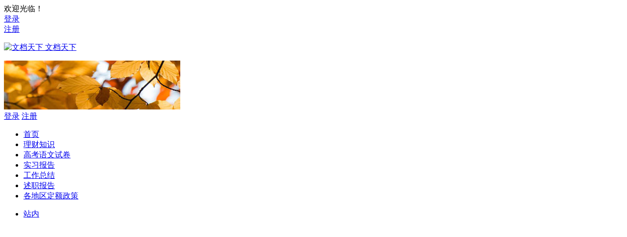

--- FILE ---
content_type: text/html; charset=UTF-8
request_url: https://www.998pdf.com/183.html
body_size: 11726
content:
<!DOCTYPE html>
<html lang="zh-Hans">
<head>
<meta charset="UTF-8" />
<meta name="viewport" content="width=device-width, initial-scale=1" />
<meta http-equiv="Cache-Control" content="no-transform" />
<meta http-equiv="Cache-Control" content="no-siteapp" />
<title>沪教版初中数学知识点整理 | 文档天下</title>
<meta name="description" content="今天给大家带来的是沪教版初中数学知识点整理，难度适中。下面是文档内容的全部展示，如果需要doc的文档可以付费下载，收集和整理不太容易。" />
<meta name="keywords" content="" />
<meta property="og:type" content="acticle">
<meta property="og:locale" content="zh-Hans" />
<meta property="og:title" content="沪教版初中数学知识点整理" />
<meta property="og:author" content="文档天下" />
<meta property="og:image" content="" />
<meta property="og:site_name" content="文档天下">
<meta property="og:description" content="今天给大家带来的是沪教版初中数学知识点整理，难度适中。下面是文档内容的全部展示，如果需要doc的文档可以付费下载，收集和整理不太容易。" />
<meta property="og:url" content="https://www.998pdf.com/183.html" />
<meta property="og:release_date" content="2022年7月14日17:10:50" />
<link rel="shortcut icon" href="https://www.998pdf.com/wp-content/themes/begin/img/favicon.ico">
<link rel="apple-touch-icon" sizes="114x114" href="https://www.998pdf.com/wp-content/themes/begin/img/favicon.png" />
<link rel="pingback" href="https://www.998pdf.com/xmlrpc.php">
<meta name='robots' content='max-image-preview:large, index, follow' />
<title>沪教版初中数学知识点整理 – 文档天下</title>
<meta name="description" content="今天给大家带来的是沪教版初中数学知识点整理，难度适中。下面是文档内容的全部展示，如果需要doc的文档可以付费下载，收集和整理不太容易。 如果找不到本站的话，可以百度搜索“文档天下”，就可以搜索到本站。" />
<style id='wp-img-auto-sizes-contain-inline-css' type='text/css'>
img:is([sizes=auto i],[sizes^="auto," i]){contain-intrinsic-size:3000px 1500px}
/*# sourceURL=wp-img-auto-sizes-contain-inline-css */
</style>
<style id='classic-theme-styles-inline-css' type='text/css'>
/*! This file is auto-generated */
.wp-block-button__link{color:#fff;background-color:#32373c;border-radius:9999px;box-shadow:none;text-decoration:none;padding:calc(.667em + 2px) calc(1.333em + 2px);font-size:1.125em}.wp-block-file__button{background:#32373c;color:#fff;text-decoration:none}
/*# sourceURL=/wp-includes/css/classic-themes.min.css */
</style>
<link rel='stylesheet' id='dwqa-style-css' href='https://www.998pdf.com/wp-content/plugins/be-question-answer/templates/assets/css/style.css?ver=1.0' type='text/css' media='all' />
<link rel='stylesheet' id='begin-style-css' href='https://www.998pdf.com/wp-content/themes/begin/style.css?ver=2022/09/19' type='text/css' media='all' />
<link rel='stylesheet' id='be-css' href='https://www.998pdf.com/wp-content/themes/begin/css/be.css?ver=2022/09/19' type='text/css' media='all' />
<link rel='stylesheet' id='dashicons-css' href='https://www.998pdf.com/wp-includes/css/dashicons.min.css?ver=6.9' type='text/css' media='all' />
<link rel='stylesheet' id='fonts-css' href='https://www.998pdf.com/wp-content/themes/begin/css/fonts/fonts.css?ver=2022/09/19' type='text/css' media='all' />
<link rel='stylesheet' id='highlight-css' href='https://www.998pdf.com/wp-content/themes/begin/css/highlight.css?ver=2022/09/19' type='text/css' media='all' />
<link rel='stylesheet' id='prettify-css' href='https://www.998pdf.com/wp-content/themes/begin/css/prettify.css?ver=2022/09/19' type='text/css' media='all' />
<link rel='stylesheet' id='erphpdown-css' href='https://www.998pdf.com/wp-content/plugins/erphpdown/static/erphpdown.css?ver=15.21' type='text/css' media='screen' />
<link rel='stylesheet' id='epd-css' href='https://www.998pdf.com/wp-content/themes/begin/erphpdown/css/epd.css?ver=2022/09/19' type='text/css' media='all' />
<link rel='stylesheet' id='epd-fonts-css' href='https://www.998pdf.com/wp-content/themes/begin/erphpdown/css/icofonts/iconfont.css?ver=2022/09/19' type='text/css' media='all' />
<script type="text/javascript" src="https://www.998pdf.com/wp-includes/js/jquery/jquery.min.js?ver=3.7.1" id="jquery-core-js"></script>
<script type="text/javascript" src="https://www.998pdf.com/wp-includes/js/jquery/jquery-migrate.min.js?ver=3.4.1" id="jquery-migrate-js"></script>
<script type="text/javascript" src="https://www.998pdf.com/wp-content/themes/begin/js/jquery.lazyload.js?ver=2022/09/19" id="lazyload-js"></script>
<script type="text/javascript" src="https://www.998pdf.com/wp-content/themes/begin/js/copyrightpro.js?ver=2022/09/19" id="copyrightpro-js"></script>
<link rel="canonical" href="https://www.998pdf.com/183.html" />
<style id="erphpdown-custom"></style>
<style type="text/css">.down-button-box {
	margin: 0 auto 10px;
}.planned {transition: width 4000ms;}</style><style type="text/css" id="custom-background-css">
body.custom-background { background-image: url("https://www.998pdf.com/wp-content/uploads/2022/09/2022091308130042.jpg"); background-position: left top; background-size: auto; background-repeat: repeat; background-attachment: scroll; }
</style>
	<script async src="https://pagead2.googlesyndication.com/pagead/js/adsbygoogle.js?client=ca-pub-5382454265633456"
     crossorigin="anonymous"></script>
</head>
<body class="wp-singular post-template-default single single-post postid-183 single-format-standard custom-background wp-theme-begin" ontouchstart="">
<div id="page" class="hfeed site copies">
	<header id="masthead" class="site-header da site-header-s nav-extend">
	<div id="header-main" class="header-main">
				<nav id="header-top" class="header-top dah">
			<div class="nav-top dah">
			<div id="user-profile">
								<div class="greet-top bgt">
									<div class="user-wel bgt">欢迎光临！</div>
							</div>
					
	
	<div class="login-reg login-admin">
									<div class="nav-set">
				 	<div class="nav-login-l">
						<a href="https://www.998pdf.com/registered"><i class="be be-personoutline"></i>登录</a>
					</div>
				</div>
					
					<div class="nav-set">
				 <div class="nav-reg nav-reg-no">
					<a class="hz" href="https://www.998pdf.com/registered"><i class="be be-timerauto"></i>注册</a>
				</div>
				<div class="clear"></div>
			</div>
			</div>
</div>
	
	<div class="nav-menu-top dah">
			</div>
</div>
		</nav>
				<div id="menu-container" class="da">
			<div id="navigation-top" class="bgt menu_c">
															<span class="nav-search"></span>
																							<div class="logo-site">
												<p class="site-title">
				
			<a href="https://www.998pdf.com/">
			<img src="https://www.998pdf.com/wp-content/uploads/2022/04/logo.jpg" title="文档天下" alt="文档天下" rel="home" />
			<span class="site-name">文档天下</span>
		</a>
	
			</p>

							</div>

									<div id="site-nav-wrap" class="site-nav-wrap-right">
									<div id="sidr-close">
						<div class="toggle-sidr-close"><span class="sidr-close-ico"></span></div>
												<div class="mobile-login-but bkxy">
				<div class="mobile-login-author-back"><img src="https://s2.loli.net/2021/12/05/FOKvZnDLSYtQk3M.jpg" alt="bj"/></div>
									<span class="mobile-login-l bk"><a href="https://www.998pdf.com/registered" title="Login">登录</a></span>
													 <span class="mobile-login-reg"><a class="hz bk" href="https://www.998pdf.com/registered">注册</a></span>
				 			</div>
								</div>
					<nav id="site-nav" class="main-nav nav-ace">
									<div id="navigation-toggle" class="menu-but bars"><div class="menu-but-box"><div class="heng"></div></div></div>
	
		<div class="menu-%e4%b8%bb%e5%af%bc%e8%88%aa-container"><ul id="menu-%e4%b8%bb%e5%af%bc%e8%88%aa" class="down-menu nav-menu"><li id="menu-item-18" class="menu-item menu-item-type-custom menu-item-object-custom menu-item-home menu-item-18 mega-menu menu-max-col"><a href="https://www.998pdf.com/">首页</a></li>
<li id="menu-item-5598" class="menu-item menu-item-type-taxonomy menu-item-object-category menu-item-5598 mega-menu menu-max-col"><a href="https://www.998pdf.com/lczs/">理财知识</a></li>
<li id="menu-item-5596" class="menu-item menu-item-type-taxonomy menu-item-object-category menu-item-5596 mega-menu menu-max-col"><a href="https://www.998pdf.com/gksj/ywsj/">高考语文试卷</a></li>
<li id="menu-item-5593" class="menu-item menu-item-type-taxonomy menu-item-object-category menu-item-5593 mega-menu menu-max-col"><a href="https://www.998pdf.com/sxbg/">实习报告</a></li>
<li id="menu-item-5594" class="menu-item menu-item-type-taxonomy menu-item-object-category menu-item-5594 mega-menu menu-max-col"><a href="https://www.998pdf.com/gzzj/">工作总结</a></li>
<li id="menu-item-5595" class="menu-item menu-item-type-taxonomy menu-item-object-category menu-item-5595 mega-menu menu-max-col"><a href="https://www.998pdf.com/szbg/">述职报告</a></li>
<li id="menu-item-5049" class="menu-item menu-item-type-custom menu-item-object-custom menu-item-5049 mega-menu menu-max-col"><a href="https://www.998pdf.com/gdqdezc">各地区定额政策</a></li>
</ul></div>
<div id="overlay"></div>
					</nav>
				</div>

								<div class="clear"></div>
			</div>
		</div>
	</div>
	</header>
<div id="search-main" class="da">
	<div class="off-search-a"></div>
	<div class="search-wrap bgt fadeInDown animated">
		<ul class="search-tabs"> 
			<li class="searchwp"><a href=".search-wp">站内</a></li>			<script async src="https://pagead2.googlesyndication.com/pagead/js/adsbygoogle.js"></script>
<!-- 336*280 -->
<ins class="adsbygoogle"
     style="display:block"
     data-ad-client="ca-pub-5406663957647764"
     data-ad-slot="5138024656"
     data-ad-format="auto"></ins>
<script>
     (adsbygoogle = window.adsbygoogle || []).push({});
</script>
																	</ul>
		<div class="clear"></div>
					<div class="search-wp tab-search searchbar da">
							<form method="get" id="searchform-so" action="https://www.998pdf.com/">
					<span class="search-input">
						<input type="text" value="" name="s" id="so" class="bk dah search-focus wp-input" placeholder="输入关键字" autocomplete="off" required />
						<button type="submit" id="searchsubmit-so" class="bk da"><i class="be be-search"></i></button>
					</span>
					<script async src="https://pagead2.googlesyndication.com/pagead/js/adsbygoogle.js"></script>
<!-- 336*280 -->
<ins class="adsbygoogle"
     style="display:block"
     data-ad-client="ca-pub-5406663957647764"
     data-ad-slot="5138024656"
     data-ad-format="auto"></ins>
<script>
     (adsbygoogle = window.adsbygoogle || []).push({});
</script>
										<div class="clear"></div>
				</form>
						</div>
		
		
		
		
		
				<div class="clear"></div>

				<nav class="search-nav hz">
			<h4 class="hz"><i class="be be-star"></i>搜索热点</h4>
			<div class="clear"></div>
					</nav>
				<div class="clear"></div>
	</div>
	<div class="off-search-b">
		<div class="clear"></div>
	</div>
	<div class="off-search dah fadeInDown animated"></div>
</div>	<nav class="bread">
		<div class="be-bread">
			<div class="breadcrumb"><span class="seat"></span><span class="home-text"><a href="https://www.998pdf.com/" rel="bookmark">首页</a></span><span class="home-text"><i class="be be-arrowright"></i></span><span><a href="https://www.998pdf.com/ts/">图书</a></span><i class="be be-arrowright"></i><span class="current">沪教版初中数学知识点整理</span></div>		</div>
	</nav>
			<div class="header-sub">
									<div class="clear"></div>
	</div>


	<div class="header-sub">
				
						<div class="clear"></div>
	</div>
	



	
	<div id="content" class="site-content site-small site-no-roll">
		
		<div id="primary" class="content-area meta-b">

		<main id="main" class="site-main p-em" role="main">

			
				<article id="post-183"  class="ms bk post-183 post type-post status-publish format-standard hentry category-ts ppo">
		<header class="entry-header entry-header-c">
									<h1 class="entry-title">沪教版初中数学知识点整理</h1>						</header><!-- .entry-header -->

	<div class="entry-content">
		
						<div class="begin-single-meta begin-single-meta-c"><span class="meta-author"><span class="meta-author-avatar load"><img class="avatar photo" src="[data-uri]" alt="文档天下" width="96" height="96" data-original="https://www.998pdf.com/wp-content/uploads/2022/09/1_avatar-79x79.png" /></span><div class="meta-author-box bgt fd">
	<div class="arrow-up bgt"></div>
	<a href="https://www.998pdf.com/author/1/" rel="external nofollow">
		<div class="meta-author-inf yy bk load revery-bg">
			<div class="meta-inf-avatar bk">
									<img class="avatar photo" src="[data-uri]" alt="文档天下" width="96" height="96" data-original="https://www.998pdf.com/wp-content/uploads/2022/09/1_avatar-79x79.png" />							</div>
			<div class="meta-inf-name">文档天下</div>
			<div class="meta-inf meta-inf-posts"><span>65634</span><br />文章</div>
			<div class="meta-inf meta-inf-comment"><span>14</span><br />评论</div>
			<div class="clear"></div>
		</div>
	</a>
	<div class="clear"></div>
</div>
</span><span class="meta-date"><time datetime="2022-07-14 17:10:50">2022年7月14日 17:10:50</time></span><span class="meta-block"></span><span class="meta-cat"><a href="https://www.998pdf.com/ts/" rel="category tag">图书</a></span><span class="comment"><a href="https://www.998pdf.com/183.html#respond"><i class="be be-speechbubble ri"></i><span class="comment-qa"></span><em>评论</em></a></span><span class="views"><i class="be be-eye ri"></i>336</span><span class="word-time"></span><span class="reading-open">阅读模式</span></div><span class="reading-close bk dah"><i class="be be-cross"></i></span><span class="s-hide"><span class="off-side"></span></span>			
							<div class="single-content">
															<div class="tg-pc tg-site"></div>
					<p>今天给大家带来的是沪教版初中数学知识点整理，难度适中。下面是文档内容的全部展示，如果需要doc的文档可以付费下载，收集和整理不太容易。</p>
<p>如果找不到本站的话，可以百度搜索“<strong>文档天下</strong>”，就可以搜索到本站。</p>
<div class="pdfjs-fullscreen"><a href="https://www.998pdf.com/wp-content/plugins/pdfjs-viewer-shortcode/pdfjs/web/viewer.php?file=https%3A%2F%2Fwww.998pdf.com%2Fwp-content%2Fuploads%2F2022%2F07%2F%E6%B2%AA%E6%95%99%E7%89%88%E5%88%9D%E4%B8%AD%E6%95%B0%E5%AD%A6%E7%9F%A5%E8%AF%86%E7%82%B9%E6%95%B4%E7%90%86.pdf&#038;attachment_id=207&#038;dButton=true&#038;pButton=true&#038;oButton=false&#038;sButton=false&#038;editButtons=true&#038;v=3.0.2&#038;_wpnonce=608d95a0b4#zoom=auto&#038;pagemode=none"  aria-label="Open PDF in fullscreen mode">View Fullscreen</a></div><a href="#pdfjs-viewer-skip" class="screen-reader-text">Skip to PDF content</a><div role="region" aria-label="PDF Viewer" id="pdfjs-viewer-skip"><iframe width="100%" height="800px" src="https://www.998pdf.com/wp-content/plugins/pdfjs-viewer-shortcode/pdfjs/web/viewer.php?file=https%3A%2F%2Fwww.998pdf.com%2Fwp-content%2Fuploads%2F2022%2F07%2F%E6%B2%AA%E6%95%99%E7%89%88%E5%88%9D%E4%B8%AD%E6%95%B0%E5%AD%A6%E7%9F%A5%E8%AF%86%E7%82%B9%E6%95%B4%E7%90%86.pdf&#038;attachment_id=207&#038;dButton=true&#038;pButton=true&#038;oButton=false&#038;sButton=false&#038;editButtons=true&#038;v=3.0.2&#038;_wpnonce=608d95a0b4#zoom=auto&#038;pagemode=none" title="PDF document: 沪教版初中数学知识点整理.pdf" aria-label="PDF document: 沪教版初中数学知识点整理.pdf" class="pdfjs-iframe" tabindex="0" loading="lazy" style="max-width: 100%;"></iframe></div>
<fieldset class="erphpdown erphpdown-default" id="erphpdown"><legend>资源下载</legend><div class="erphpdown-title">免费资源</div><div class="erphpdown-free"><div class='erphpdown-item'>云盘<a href='https://www.998pdf.com/go?_=3cad5a0deeaHR0cDovL3Bhbi50YW5sdXhpbmcuY29tOjUyMTIvcy9QWGpTbA%3D%3D' rel='nofollow' target='_blank' class='erphpdown-down'>点击下载</a>密码: 4jlcwj<a class='erphpdown-copy' data-clipboard-text='密码: 4jlcwj' href='javascript:;'>复制</a></div></div><div class="erphpdown-tips erphpdown-tips-free"><script async src="https://pagead2.googlesyndication.com/pagead/js/adsbygoogle.js?client=ca-pub-2095746848915209"
     crossorigin="anonymous"></script>
<!-- zsy -->
<ins class="adsbygoogle"
     style="display:block"
     data-ad-client="ca-pub-2095746848915209"
     data-ad-slot="7489099869"
     data-ad-format="auto"
     data-full-width-responsive="true"></ins>
<script>
     (adsbygoogle = window.adsbygoogle || []).push({});
</script></div></fieldset></p>				</div>
									<div class="turn-small"></div>						
	<div class="content-empty"></div>
				<div class="tg-pc tg-site"></div>
		<footer class="single-footer">
		<div class="single-cat-tag dah"><div class="single-cat dah"><i class="be be-sort"></i><a href="https://www.998pdf.com/ts/" rel="category tag">图书</a></div></div>	</footer>

				<div class="clear"></div>
	</div><!-- .entry-content -->

	</article><!-- #post -->

<div class="single-tag"></div>
								<div class="slider-rolling-box ms bk" >
			<div id="slider-rolling" class="owl-carousel be-rolling single-rolling">
									<div id="post-69987" class="scrolling-img post-69987 post type-post status-publish format-standard hentry category-ts ppo" >
						<div class="scrolling-thumbnail"><div class="thumbs-sg"><a class="thumbs-back sc" rel="external nofollow" href="https://www.998pdf.com/69987.html" style="background-image: url(https://s2.loli.net/2021/12/05/IDkLpfcJrAGUCZV.jpg);"></a></div></div>
						<div class="clear"></div>
						<h2 class="grid-title over"><a href="https://www.998pdf.com/69987.html" rel="bookmark">SY/T 5539.2-2016 石油管产品质量评价方法 第2部分：油气输送管</a></h2>						<div class="clear"></div>
					</div>
									<div id="post-69986" class="scrolling-img post-69986 post type-post status-publish format-standard hentry category-ts ppo" >
						<div class="scrolling-thumbnail"><div class="thumbs-sg"><a class="thumbs-back sc" rel="external nofollow" href="https://www.998pdf.com/69986.html" style="background-image: url(https://s2.loli.net/2021/12/05/xj715tdFgs9ykTw.jpg);"></a></div></div>
						<div class="clear"></div>
						<h2 class="grid-title over"><a href="https://www.998pdf.com/69986.html" rel="bookmark">SY/T 5540-2016 滩海区地震勘探劳动定额</a></h2>						<div class="clear"></div>
					</div>
									<div id="post-69985" class="scrolling-img post-69985 post type-post status-publish format-standard hentry category-ts ppo" >
						<div class="scrolling-thumbnail"><div class="thumbs-sg"><a class="thumbs-back sc" rel="external nofollow" href="https://www.998pdf.com/69985.html" style="background-image: url(https://s2.loli.net/2021/12/05/2BOx8H6R9JjYX4i.jpg);"></a></div></div>
						<div class="clear"></div>
						<h2 class="grid-title over"><a href="https://www.998pdf.com/69985.html" rel="bookmark">SY/T 5579.5-2016 油藏描述方法 第5部分：致密砂岩油藏</a></h2>						<div class="clear"></div>
					</div>
									<div id="post-69984" class="scrolling-img post-69984 post type-post status-publish format-standard hentry category-ts ppo" >
						<div class="scrolling-thumbnail"><div class="thumbs-sg"><a class="thumbs-back sc" rel="external nofollow" href="https://www.998pdf.com/69984.html" style="background-image: url(https://s2.loli.net/2021/12/05/Xe3IHN2BT1oGtFp.jpg);"></a></div></div>
						<div class="clear"></div>
						<h2 class="grid-title over"><a href="https://www.998pdf.com/69984.html" rel="bookmark">SY/T 5750-2016 供电线路维修劳动定额</a></h2>						<div class="clear"></div>
					</div>
									<div id="post-69983" class="scrolling-img post-69983 post type-post status-publish format-standard hentry category-ts ppo" >
						<div class="scrolling-thumbnail"><div class="thumbs-sg"><a class="thumbs-back sc" rel="external nofollow" href="https://www.998pdf.com/69983.html" style="background-image: url(https://s2.loli.net/2021/12/05/Xe3IHN2BT1oGtFp.jpg);"></a></div></div>
						<div class="clear"></div>
						<h2 class="grid-title over"><a href="https://www.998pdf.com/69983.html" rel="bookmark">QC/T 233-2014 摩托车和轻便摩托车制动踏板静强度性能要求及试验方法</a></h2>						<div class="clear"></div>
					</div>
									<div id="post-69982" class="scrolling-img post-69982 post type-post status-publish format-standard hentry category-ts ppo" >
						<div class="scrolling-thumbnail"><div class="thumbs-sg"><a class="thumbs-back sc" rel="external nofollow" href="https://www.998pdf.com/69982.html" style="background-image: url(https://s2.loli.net/2021/12/05/IDkLpfcJrAGUCZV.jpg);"></a></div></div>
						<div class="clear"></div>
						<h2 class="grid-title over"><a href="https://www.998pdf.com/69982.html" rel="bookmark">QC/T 240-2014 辐板式车轮在轮毂上安装尺寸的检验方法</a></h2>						<div class="clear"></div>
					</div>
									<div id="post-69981" class="scrolling-img post-69981 post type-post status-publish format-standard hentry category-ts ppo" >
						<div class="scrolling-thumbnail"><div class="thumbs-sg"><a class="thumbs-back sc" rel="external nofollow" href="https://www.998pdf.com/69981.html" style="background-image: url(https://s2.loli.net/2021/12/05/Xe3IHN2BT1oGtFp.jpg);"></a></div></div>
						<div class="clear"></div>
						<h2 class="grid-title over"><a href="https://www.998pdf.com/69981.html" rel="bookmark">QC/T 242-2014 汽车车轮静不平衡量要求及检测方法</a></h2>						<div class="clear"></div>
					</div>
									<div id="post-69980" class="scrolling-img post-69980 post type-post status-publish format-standard hentry category-ts ppo" >
						<div class="scrolling-thumbnail"><div class="thumbs-sg"><a class="thumbs-back sc" rel="external nofollow" href="https://www.998pdf.com/69980.html" style="background-image: url(https://s2.loli.net/2021/12/05/4ItBJy28PfDLrSn.jpg);"></a></div></div>
						<div class="clear"></div>
						<h2 class="grid-title over"><a href="https://www.998pdf.com/69980.html" rel="bookmark">SN/T 5210-2020 截获秀粉蚧检疫鉴定方法</a></h2>						<div class="clear"></div>
					</div>
									<div id="post-69979" class="scrolling-img post-69979 post type-post status-publish format-standard hentry category-ts ppo" >
						<div class="scrolling-thumbnail"><div class="thumbs-sg"><a class="thumbs-back sc" rel="external nofollow" href="https://www.998pdf.com/69979.html" style="background-image: url(https://s2.loli.net/2021/12/05/xj715tdFgs9ykTw.jpg);"></a></div></div>
						<div class="clear"></div>
						<h2 class="grid-title over"><a href="https://www.998pdf.com/69979.html" rel="bookmark">SN/T 5211-2020 南方红豆杉鉴定方法</a></h2>						<div class="clear"></div>
					</div>
									<div id="post-69978" class="scrolling-img post-69978 post type-post status-publish format-standard hentry category-ts ppo" >
						<div class="scrolling-thumbnail"><div class="thumbs-sg"><a class="thumbs-back sc" rel="external nofollow" href="https://www.998pdf.com/69978.html" style="background-image: url(https://s2.loli.net/2021/12/05/2BOx8H6R9JjYX4i.jpg);"></a></div></div>
						<div class="clear"></div>
						<h2 class="grid-title over"><a href="https://www.998pdf.com/69978.html" rel="bookmark">SN/T 5212-2020 水松鉴定方法</a></h2>						<div class="clear"></div>
					</div>
											</div>
		</div>
	
									<div class="authorbio ms bk load" >
					<img class="avatar photo" src="[data-uri]" alt="文档天下" width="96" height="96" data-original="https://www.998pdf.com/wp-content/uploads/2022/09/1_avatar-79x79.png" />				<ul class="spostinfo">
											<li>本文由 <a href="https://www.998pdf.com/author/1/" title="由 文档天下 发布" rel="author">文档天下</a> 发表于 2022年7月14日 17:10:50</li>
						<li class="reprinted"><strong>转载请务必保留本文链接：</strong>https://www.998pdf.com/183.html</li>
			</ul>
	<div class="clear"></div>
</div>
				
				<nav class="post-nav-img" >
					<div class="nav-img-box post-previous-box ms bk hz">
					<figure class="nav-thumbnail"><div class="thumbs-b lazy"><a class="thumbs-back sc" rel="external nofollow" href="https://www.998pdf.com/182.html" data-src="https://s2.loli.net/2021/12/05/IDkLpfcJrAGUCZV.jpg"></a></div></figure>
					<a href="https://www.998pdf.com/182.html">
						<div class="nav-img post-previous-img">
							<div class="post-nav">上一篇</div>
							<div class="nav-img-t">沪教版高中数学教材目录</div>
						</div>
					</a>
				</div>
								<div class="nav-img-box post-next-box ms bk">
					<figure class="nav-thumbnail"><div class="thumbs-b lazy"><a class="thumbs-back sc" rel="external nofollow" href="https://www.998pdf.com/184.html" data-src="https://s2.loli.net/2021/12/05/2BOx8H6R9JjYX4i.jpg"></a></div></figure>
					<a href="https://www.998pdf.com/184.html">
						<div class="nav-img post-next-img">
							<div class="post-nav">下一篇</div>
							<div class="nav-img-t">沪教版初中数学知识点汇总</div>
						</div>
					</a>
				</div>
					<div class="clear"></div>
</nav>

				
										<div class="related-article">
	<div class="relat-post">				<article id="post-69987" class="post ms bk" >
	
			<figure class="thumbnail">
				<div class="thumbs-b lazy"><a class="thumbs-back sc" rel="external nofollow" href="https://www.998pdf.com/69987.html" data-src="https://s2.loli.net/2021/12/05/4ItBJy28PfDLrSn.jpg"></a></div>			<span class="cat"><a href="https://www.998pdf.com/ts/">图书</a></span>
			</figure>

			<header class="entry-header">
				<h2 class="entry-title"><a href="https://www.998pdf.com/69987.html" rel="bookmark">SY/T 5539.2-2016 石油管产品质量评价方法 第2部分：油气输送管</a></h2>			</header>
			<div class="entry-content">
				<div class="archive-content">
					SY/T 5539.2-2016 石油管产品质量评价方法 第2部分：油气输送管 , 该文件为pdf格式 ,请用户放心下载! 尊敬的用户你们好，你们的支持是我们前进的动力，网站收集的文件并免费分享都是不...				</div>

				<span class="entry-meta vr">
					<span class="date"><time datetime="2026-01-30 15:45:21">14 小时前</time></span><span class="views"><i class="be be-eye ri"></i>5</span><span class="comment"><a href="https://www.998pdf.com/69987.html#respond"><span class="no-comment"><i class="be be-speechbubble ri"></i>评论</span></a></span><span class="post-tag"></span>				</span>
							</div>
			<div class="clear"></div>
		</article>
	
					<article id="post-69986" class="post ms bk" >
	
			<figure class="thumbnail">
				<div class="thumbs-b lazy"><a class="thumbs-back sc" rel="external nofollow" href="https://www.998pdf.com/69986.html" data-src="https://s2.loli.net/2021/12/05/2BOx8H6R9JjYX4i.jpg"></a></div>			<span class="cat"><a href="https://www.998pdf.com/ts/">图书</a></span>
			</figure>

			<header class="entry-header">
				<h2 class="entry-title"><a href="https://www.998pdf.com/69986.html" rel="bookmark">SY/T 5540-2016 滩海区地震勘探劳动定额</a></h2>			</header>
			<div class="entry-content">
				<div class="archive-content">
					SY/T 5540-2016 滩海区地震勘探劳动定额 , 该文件为pdf格式 ,请用户放心下载! 尊敬的用户你们好，你们的支持是我们前进的动力，网站收集的文件并免费分享都是不容易，如果你觉得本站不错的...				</div>

				<span class="entry-meta vr">
					<span class="date"><time datetime="2026-01-30 15:44:05">14 小时前</time></span><span class="views"><i class="be be-eye ri"></i>5</span><span class="comment"><a href="https://www.998pdf.com/69986.html#respond"><span class="no-comment"><i class="be be-speechbubble ri"></i>评论</span></a></span><span class="post-tag"></span>				</span>
							</div>
			<div class="clear"></div>
		</article>
	
					<article id="post-69985" class="post ms bk" >
	
			<figure class="thumbnail">
				<div class="thumbs-b lazy"><a class="thumbs-back sc" rel="external nofollow" href="https://www.998pdf.com/69985.html" data-src="https://s2.loli.net/2021/12/05/4ItBJy28PfDLrSn.jpg"></a></div>			<span class="cat"><a href="https://www.998pdf.com/ts/">图书</a></span>
			</figure>

			<header class="entry-header">
				<h2 class="entry-title"><a href="https://www.998pdf.com/69985.html" rel="bookmark">SY/T 5579.5-2016 油藏描述方法 第5部分：致密砂岩油藏</a></h2>			</header>
			<div class="entry-content">
				<div class="archive-content">
					SY/T 5579.5-2016 油藏描述方法 第5部分：致密砂岩油藏 , 该文件为pdf格式 ,请用户放心下载! 尊敬的用户你们好，你们的支持是我们前进的动力，网站收集的文件并免费分享都是不容易，如...				</div>

				<span class="entry-meta vr">
					<span class="date"><time datetime="2026-01-30 15:42:34">14 小时前</time></span><span class="views"><i class="be be-eye ri"></i>5</span><span class="comment"><a href="https://www.998pdf.com/69985.html#respond"><span class="no-comment"><i class="be be-speechbubble ri"></i>评论</span></a></span><span class="post-tag"></span>				</span>
							</div>
			<div class="clear"></div>
		</article>
	
					<article id="post-69984" class="post ms bk" >
	
			<figure class="thumbnail">
				<div class="thumbs-b lazy"><a class="thumbs-back sc" rel="external nofollow" href="https://www.998pdf.com/69984.html" data-src="https://s2.loli.net/2021/12/05/Xe3IHN2BT1oGtFp.jpg"></a></div>			<span class="cat"><a href="https://www.998pdf.com/ts/">图书</a></span>
			</figure>

			<header class="entry-header">
				<h2 class="entry-title"><a href="https://www.998pdf.com/69984.html" rel="bookmark">SY/T 5750-2016 供电线路维修劳动定额</a></h2>			</header>
			<div class="entry-content">
				<div class="archive-content">
					SY/T 5750-2016 供电线路维修劳动定额 , 该文件为pdf格式 ,请用户放心下载! 尊敬的用户你们好，你们的支持是我们前进的动力，网站收集的文件并免费分享都是不容易，如果你觉得本站不错的话...				</div>

				<span class="entry-meta vr">
					<span class="date"><time datetime="2026-01-30 15:40:48">14 小时前</time></span><span class="views"><i class="be be-eye ri"></i>6</span><span class="comment"><a href="https://www.998pdf.com/69984.html#respond"><span class="no-comment"><i class="be be-speechbubble ri"></i>评论</span></a></span><span class="post-tag"></span>				</span>
							</div>
			<div class="clear"></div>
		</article>
	
					<article id="post-69983" class="post ms bk" >
	
			<figure class="thumbnail">
				<div class="thumbs-b lazy"><a class="thumbs-back sc" rel="external nofollow" href="https://www.998pdf.com/69983.html" data-src="https://s2.loli.net/2021/12/05/2BOx8H6R9JjYX4i.jpg"></a></div>			<span class="cat"><a href="https://www.998pdf.com/ts/">图书</a></span>
			</figure>

			<header class="entry-header">
				<h2 class="entry-title"><a href="https://www.998pdf.com/69983.html" rel="bookmark">QC/T 233-2014 摩托车和轻便摩托车制动踏板静强度性能要求及试验方法</a></h2>			</header>
			<div class="entry-content">
				<div class="archive-content">
					QC/T 233-2014 摩托车和轻便摩托车制动踏板静强度性能要求及试验方法 , 该文件为pdf格式 ,请用户放心下载! 尊敬的用户你们好，你们的支持是我们前进的动力，网站收集的文件并免费分享都是不...				</div>

				<span class="entry-meta vr">
					<span class="date"><time datetime="2026-01-30 15:38:45">14 小时前</time></span><span class="views"><i class="be be-eye ri"></i>6</span><span class="comment"><a href="https://www.998pdf.com/69983.html#respond"><span class="no-comment"><i class="be be-speechbubble ri"></i>评论</span></a></span><span class="post-tag"></span>				</span>
							</div>
			<div class="clear"></div>
		</article>
	
					<article id="post-69982" class="post ms bk" >
	
			<figure class="thumbnail">
				<div class="thumbs-b lazy"><a class="thumbs-back sc" rel="external nofollow" href="https://www.998pdf.com/69982.html" data-src="https://s2.loli.net/2021/12/05/xj715tdFgs9ykTw.jpg"></a></div>			<span class="cat"><a href="https://www.998pdf.com/ts/">图书</a></span>
			</figure>

			<header class="entry-header">
				<h2 class="entry-title"><a href="https://www.998pdf.com/69982.html" rel="bookmark">QC/T 240-2014 辐板式车轮在轮毂上安装尺寸的检验方法</a></h2>			</header>
			<div class="entry-content">
				<div class="archive-content">
					QC/T 240-2014 辐板式车轮在轮毂上安装尺寸的检验方法 , 该文件为pdf格式 ,请用户放心下载! 尊敬的用户你们好，你们的支持是我们前进的动力，网站收集的文件并免费分享都是不容易，如果你觉...				</div>

				<span class="entry-meta vr">
					<span class="date"><time datetime="2026-01-30 15:37:46">14 小时前</time></span><span class="views"><i class="be be-eye ri"></i>6</span><span class="comment"><a href="https://www.998pdf.com/69982.html#respond"><span class="no-comment"><i class="be be-speechbubble ri"></i>评论</span></a></span><span class="post-tag"></span>				</span>
							</div>
			<div class="clear"></div>
		</article>
	
					<article id="post-69981" class="post ms bk" >
	
			<figure class="thumbnail">
				<div class="thumbs-b lazy"><a class="thumbs-back sc" rel="external nofollow" href="https://www.998pdf.com/69981.html" data-src="https://s2.loli.net/2021/12/05/Xe3IHN2BT1oGtFp.jpg"></a></div>			<span class="cat"><a href="https://www.998pdf.com/ts/">图书</a></span>
			</figure>

			<header class="entry-header">
				<h2 class="entry-title"><a href="https://www.998pdf.com/69981.html" rel="bookmark">QC/T 242-2014 汽车车轮静不平衡量要求及检测方法</a></h2>			</header>
			<div class="entry-content">
				<div class="archive-content">
					QC/T 242-2014 汽车车轮静不平衡量要求及检测方法 , 该文件为pdf格式 ,请用户放心下载! 尊敬的用户你们好，你们的支持是我们前进的动力，网站收集的文件并免费分享都是不容易，如果你觉得本...				</div>

				<span class="entry-meta vr">
					<span class="date"><time datetime="2026-01-30 15:36:55">14 小时前</time></span><span class="views"><i class="be be-eye ri"></i>6</span><span class="comment"><a href="https://www.998pdf.com/69981.html#respond"><span class="no-comment"><i class="be be-speechbubble ri"></i>评论</span></a></span><span class="post-tag"></span>				</span>
							</div>
			<div class="clear"></div>
		</article>
	
					<article id="post-69980" class="post ms bk" >
	
			<figure class="thumbnail">
				<div class="thumbs-b lazy"><a class="thumbs-back sc" rel="external nofollow" href="https://www.998pdf.com/69980.html" data-src="https://s2.loli.net/2021/12/05/xj715tdFgs9ykTw.jpg"></a></div>			<span class="cat"><a href="https://www.998pdf.com/ts/">图书</a></span>
			</figure>

			<header class="entry-header">
				<h2 class="entry-title"><a href="https://www.998pdf.com/69980.html" rel="bookmark">SN/T 5210-2020 截获秀粉蚧检疫鉴定方法</a></h2>			</header>
			<div class="entry-content">
				<div class="archive-content">
					SN/T 5210-2020 截获秀粉蚧检疫鉴定方法 , 该文件为pdf格式 ,请用户放心下载! 尊敬的用户你们好，你们的支持是我们前进的动力，网站收集的文件并免费分享都是不容易，如果你觉得本站不错的...				</div>

				<span class="entry-meta vr">
					<span class="date"><time datetime="2026-01-30 15:34:11">14 小时前</time></span><span class="views"><i class="be be-eye ri"></i>5</span><span class="comment"><a href="https://www.998pdf.com/69980.html#respond"><span class="no-comment"><i class="be be-speechbubble ri"></i>评论</span></a></span><span class="post-tag"></span>				</span>
							</div>
			<div class="clear"></div>
		</article>
	
	<div class="clear"></div></div>	<div class="clear"></div>
</div>
<div class="domargin"></div>				
				
				
				<div class="tg-box" >
				</div>

				
<!-- 引用 -->

<div id="comments" class="comments-area">
	
	
			<div class="scroll-comments"></div>
		<div id="respond" class="comment-respond ms bk da" >
							<form action="https://www.998pdf.com/wp-comments-post.php" method="post" id="commentform">
											<div class="comment-user-inf">
															<div class="user-avatar load">
																		<img alt="匿名" src="[data-uri]" data-original="https://s2.loli.net/2021/12/05/NecWi7RSmsqPOjn.png">
								</div>
														<div class="comment-user-inc">
																	<h3 id="reply-title" class="comment-reply-title"><span>发表评论</span></h3>
																<span class="comment-user-name">匿名网友</span>
								<span class="comment-user-alter"><span class="comment-user-write">填写信息</span></span>
							</div>
						</div>
					
					
											<div class="gravatar-apply">
							<a href="https://cravatar.cn/" rel="external nofollow" target="_blank" title="申请头像"></a>						</div>
					
					<div class="comment-form-comment">
													<textarea id="comment" class="dah bk" name="comment" rows="4" tabindex="30" placeholder="赠人玫瑰，手留余香..." onfocus="this.placeholder=''" onblur="this.placeholder='赠人玫瑰，手留余香...'"></textarea>
												<p class="comment-tool bgt">
														<a class="emoji dah bky" href="" title="表情"><i class="be be-insertemoticon"></i></a>															<p class="emoji-box">
									<script type="text/javascript">
function grin(obj) { 
	var val = document.getElementById('comment').value; 
	document.getElementById('comment').value = val + " " + obj + " "; 
}
</script>

<a href="javascript:grin(':?:')"><img src="https://www.998pdf.com/wp-content/themes/begin/img/smilies/icon_question.gif" alt=":?:" title="疑问" /></a>
<a href="javascript:grin(':razz:')"><img src="https://www.998pdf.com/wp-content/themes/begin/img/smilies/icon_razz.gif" alt=":razz:" title="调皮" /></a>
<a href="javascript:grin(':sad:')"><img src="https://www.998pdf.com/wp-content/themes/begin/img/smilies/icon_sad.gif" alt=":sad:" title="难过" /></a>
<a href="javascript:grin(':evil:')"><img src="https://www.998pdf.com/wp-content/themes/begin/img/smilies/icon_evil.gif" alt=":evil:" title="抠鼻" /></a>
<a href="javascript:grin(':!:')"><img src="https://www.998pdf.com/wp-content/themes/begin/img/smilies/icon_exclaim.gif" alt=":!:" title="吓" /></a>
<a href="javascript:grin(':smile:')"><img src="https://www.998pdf.com/wp-content/themes/begin/img/smilies/icon_smile.gif" alt=":smile:" title="微笑" /></a>
<a href="javascript:grin(':oops:')"><img src="https://www.998pdf.com/wp-content/themes/begin/img/smilies/icon_redface.gif" alt=":oops:" title="憨笑" /></a>
<a href="javascript:grin(':grin:')"><img src="https://www.998pdf.com/wp-content/themes/begin/img/smilies/icon_biggrin.gif" alt=":grin:" title="坏笑" /></a>
<a href="javascript:grin(':eek:')"><img src="https://www.998pdf.com/wp-content/themes/begin/img/smilies/icon_surprised.gif" alt=":eek:" title="惊讶" /></a>
<a href="javascript:grin(':shock:')"><img src="https://www.998pdf.com/wp-content/themes/begin/img/smilies/icon_eek.gif" alt=":shock:" title="发呆" /></a>
<a href="javascript:grin(':???:')"><img src="https://www.998pdf.com/wp-content/themes/begin/img/smilies/icon_confused.gif" alt=":???:" title="撇嘴" /></a>
<a href="javascript:grin(':cool:')"><img src="https://www.998pdf.com/wp-content/themes/begin/img/smilies/icon_cool.gif" alt=":cool:" title="大兵" /></a>
<a href="javascript:grin(':lol:')"><img src="https://www.998pdf.com/wp-content/themes/begin/img/smilies/icon_lol.gif" alt=":lol:" title="偷笑" /></a>
<a href="javascript:grin(':mad:')"><img src="https://www.998pdf.com/wp-content/themes/begin/img/smilies/icon_mad.gif" alt=":mad:" title="咒骂" /></a>
<a href="javascript:grin(':twisted:')"><img src="https://www.998pdf.com/wp-content/themes/begin/img/smilies/icon_twisted.gif" alt=":twisted:" title="发怒" /></a>
<a href="javascript:grin(':roll:')"><img src="https://www.998pdf.com/wp-content/themes/begin/img/smilies/icon_rolleyes.gif" alt=":roll:" title="白眼" /></a>
<a href="javascript:grin(':wink:')"><img src="https://www.998pdf.com/wp-content/themes/begin/img/smilies/icon_wink.gif" alt=":wink:" title="鼓掌" /></a>
<a href="javascript:grin(':idea:')"><img src="https://www.998pdf.com/wp-content/themes/begin/img/smilies/icon_idea.gif" alt=":idea:" title="酷" /></a>
<a href="javascript:grin(':arrow:')"><img src="https://www.998pdf.com/wp-content/themes/begin/img/smilies/icon_arrow.gif" alt=":arrow:" title="擦汗" /></a>
<a href="javascript:grin(':neutral:')"><img src="https://www.998pdf.com/wp-content/themes/begin/img/smilies/icon_neutral.gif" alt=":neutral:" title="亲亲" /></a>
<a href="javascript:grin(':cry:')"><img src="https://www.998pdf.com/wp-content/themes/begin/img/smilies/icon_cry.gif" alt=":cry:" title="大哭" /></a>
<a href="javascript:grin(':mrgreen:')"><img src="https://www.998pdf.com/wp-content/themes/begin/img/smilies/icon_mrgreen.gif" alt=":mrgreen:" title="呲牙" /></a>
<br />								</p>
																				</p>
					</div>

											<div id="comment-author-info" class="comment-info author-form">
							<p class="comment-form-author pcd">
								<label class="dah" for="author">昵称</span></label>
								<input type="text" name="author" id="author" class="commenttext dah" value="" tabindex="31" required="required" />
								<span class="required bgt"><i class="be be-personoutline"></i></span>
							</p>
															<p class="comment-form-email pcd">
									<label class="dah" for="email">邮箱</label>
									<input type="text" name="email" id="email" class="commenttext dah" value="" tabindex="32" required="required" />
									<span class="required bgt"><i class="be be-email"></i></span>
								</p>
																	<p class="comment-form-url pcd">
										<label class="dah" for="url">网址</label>
										<input type="text" name="url" id="url" class="commenttext dah" value="" tabindex="33" />
										<span class="required bgt"><i class="be be-link"></i></span>
									</p>
																														<p class="comment-form-qq pcd">
									<label class="dah" for="qq">QQ</label>
									<input id="qq" class="dah" name="qq" type="text" value="" size="30" placeholder="输入QQ号点右侧按钮填写信息" tabindex="34" />
									<span id="fillqq" class="fill-but dah" title="一键填写信息"><i class="be be-edit"></i></span>
									<span id="loging"></span>
								</p>
														<div class="clear"></div>
						</div>
					
					<p class="form-submit">
						<input id="submit" class="bk dah" name="submit" type="submit" value="提交"/>
						<span class="cancel-reply"><a rel="nofollow" id="cancel-comment-reply-link" href="/183.html#respond" style="display:none;">取消</a></span>
					</p>

											<div class="qaptcha-box">
							<div class="unlocktip" data-hover="滑动解锁"></div>
							<div class="qaptcha"></div>
						</div>
					
					<input type='hidden' name='comment_post_ID' value='183' id='comment_post_ID' />
<input type='hidden' name='comment_parent' id='comment_parent' value='0' />
				</form>

	 				</div>
	
	
</div>
<!-- #comments -->
			
		</main><!-- .site-main -->
	</div><!-- .content-area -->

<div id="sidebar" class="widget-area all-sidebar">

	
			<aside id="search-2" class="widget widget_search ms bk" data-aos=""><h3 class="widget-title bkx da">本站搜索</h3><div class="searchbar da">
	<form method="get" id="searchform" action="https://www.998pdf.com/">
		<span class="search-input">
			<input type="text" value="" name="s" id="s" class="bk da" placeholder="输入搜索内容" required />
			<button type="submit" id="searchsubmit" class="bk da"><i class="be be-search"></i></button>
		</span>
		<div class="clear"></div>
	</form>
</div><div class="clear"></div></aside>	
	</div>

<div class="clear"></div>	</div>
	<div class="clear"></div>
						<footer id="colophon" class="site-footer bgt" role="contentinfo">
		<div class="site-info">
			<div class="site-copyright">
				<p style="text-align: center;">Copyright2019-2026 ©  文档天下  版权所有.</p>
本站资料均由网友投稿上传或转载自其他网站，网盘，本站不进行仼何形式的扫描/翻录，所有资料仅供学习参考，正式使用请购买正版，如有侵权请取系微信号：pdftj88，我们收到侵权投诉，会第一时间作删除处理！
<p style="text-align: center;"></p>			</div>
			<div class="add-info">
				<script type="text/javascript" src="https://js.users.51.la/21646505.js"></script>				<div class="clear"></div>
													<span class="yb-info">
						<a href="https://beian.miit.gov.cn/" rel="external nofollow" target="_blank">粤ICP备2025488530号-1</a>
					</span>
							</div>

				</div>
				<div class="login-overlay" id="login-layer">
	<div id="login" class="fadeInZoom animated bgt">
			<div class="login-reg-box">
		<div class="reg-main dah wp-login-reg-main">
							<div class="reg-sign sign">
																	<div class="reg-content-box reg-sign-flex reg-sign-flex-l" style="background: url(https://s2.loli.net/2022/07/04/YDdru6zaXmNtbn2.jpg) no-repeat;background-position: top center;">
													<div class="reg-sign-glass"></div>
							<div class="reg-content-sign bgt">
								<div class="template-reg-logo bgt"><img class="bgt" src="https://www.998pdf.com/wp-content/uploads/2022/04/logo.jpg" alt="文档天下"></div>								<div class="clear"></div>
								<div class="user-login-t-box bgt">
																			<h4 class="user-login-t register-box bgt conceal">加入我们</h4>
																		<h4 class="user-login-t login-box bgt">立即登录</h4>
																			<h4 class="user-login-t forget-box bgt conceal">找回密码</h4>
																		<div class="clear"></div>
								</div>
								<div class="reg-content bgt">
									<p>注册登录即视为同意以上条款</p>
								</div>
								<div class="signature fd bgt">文档天下™</div>
							</div>
							<div class="clear"></div>
						</div>

						<div class="zml-register reg-sign-flex reg-sign-flex-r da">
															<div class="user-login-box register-box conceal">
										<form class="zml-register-form" action="" method="post">
		<div>
			<div class="zml-username zml-ico">
				<label>
					<input type="text" name="user_login" class="user_name input-control dah bk" size="20"  required="required" placeholder="用户名" onfocus="this.placeholder=''" onblur="this.placeholder='用户名*'" />
				</label>
			</div>
			<div class="zml-email zml-ico">
				<label>
					<input type="text" name="user_email" class="user_email input-control dah bk" size="25" required="required" placeholder="邮箱" onfocus="this.placeholder=''" onblur="this.placeholder='邮箱 *'" />
				</label>
			</div>
			
<div class="pass-input zml-ico">
	<div class="togglepass"><i class="be be-eye"></i></div>
	<input class="user_pwd1 input dah bk" type="password" size="25" value="" name="user_pass" placeholder="密码" onfocus="this.placeholder=''" onblur="this.placeholder='密码'" autocomplete="off" />
</div>
<div class="pass-input pass2-input zml-ico">
	<div class="togglepass"><i class="be be-eye"></i></div>
	<input class="user_pwd2 input dah bk" type="password" size="25" value="" name="user_pass2" placeholder="重复密码" onfocus="this.placeholder=''" onblur="this.placeholder='重复密码'" autocomplete="off" />
</div>


<input type="hidden" name="module" value="195905"/>
<input type="hidden" name="timestamp" value="1769809941"/>
<input type="hidden" name="spam_check" value="cfb491ab246c94052dc144c362a594e9"/>
						<div class="submit zml-submit-button">
				<input type="submit" name="wp-submit" class="button-primary" value="注册" tabindex="100" />
				<div class="zml-status"></div>
			</div>
			<input type="hidden" name="login-ajax" value="register" />
			<div class="zml-register-tip">注册信息通过邮箱发给您</div>
		</div>
	</form>
									<div class="reg-login-but be-reg-btu bk">登录</div>
									<div class="clear"></div>
								</div>
							
							<div class="user-login-box login-box">
									<form class="zml-form" action="" method="post">
		<div class="zml-username">
			<div class="zml-username-input zml-ico">
				<input class="input-control dah bk" type="text" name="log" placeholder="用户名" onfocus="this.placeholder=''" onblur="this.placeholder='用户名'" />
			</div>
		</div>
		<div class="zml-password">
			<div class="zml-password-label pass-input">
				<div class="togglepass"><i class="be be-eye"></i></div>
			</div>
			<div class="zml-password-input zml-ico">
				<input class="login-pass input-control dah bk" type="password" name="pwd" placeholder="密码" onfocus="this.placeholder=''" onblur="this.placeholder='密码'" autocomplete="off" />
			</div>
		</div>
			<div class="login-form"></div>
		<div class="zml-submit">
			<div class="zml-submit-button">
				<input type="submit" name="wp-submit" class="button-primary" value="登录" tabindex="13" />
				<input type="hidden" name="login-ajax" value="login" />
				<input type="hidden" name="security" value="3f4ab438f6">
				<input type="hidden" name="redirect_to" value="/183.html" />
				<div class="zml-status"></div>
			</div>
			<div class="rememberme pretty success">
				<input type="checkbox" name="rememberme" value="forever" checked="checked" checked />
				<label for="rememberme" type="checkbox"/>
					<i class="mdi" data-icon=""></i>
					<em>记住我的登录信息</em>
				</label>
			</div>
		</div>
	</form>
																	<div class="reg-login-but be-login-btu bk">注册</div>
																									<div class="be-forget-btu">找回密码</div>
																<div class="clear"></div>
							</div>

															<div class="user-login-box forget-box conceal">
										<form class="zml-remember" action="" method="post">
		<div class="zml-remember-email">
			<div class="zml-remember-t"><i class="cx cx-haibao"></i>输入用户名或邮箱</div>
						<input type="text" name="user_login" class="input-control remember dah bk" value="" onfocus="if(this.value == ''){this.value = '';}" onblur="if(this.value == ''){this.value = ''}" tabindex="1" />
					</div>
		<div class="zml-submit-button">
			<input type="submit" tabindex="15" value="获取新密码" class="button-primary" />
			<input type="hidden" name="login-ajax" value="remember" />
			<div class="zml-status"></div>
		</div>
		<div class="zml-register-tip">重置密码链接通过邮箱发送给您</div>
	</form>
									<div class="reg-login-but be-reg-login-btu bk">登录</div>
									<div class="clear"></div>
								</div>
							
							<div class="clear"></div>
						</div>
									</div>
					</div>
	</div>
		<div class="off-login dah"></div>
	</div>
</div>
		<ul id="scroll" class="scroll-but bgt">
						<li class="toc-scroll toc-no"><a class="toc-button fo ms"><i class="be be-sort"></i></a><div class="toc-prompt"><div class="toc-arrow dah">目录<i class="be be-playarrow"></i></div></div></li>
			
	
	
									</ul>
										<script type='text/javascript' id='superfish-js-after'>var fallwidth = {fall_width: 190}</script>
		<script type="speculationrules">
{"prefetch":[{"source":"document","where":{"and":[{"href_matches":"/*"},{"not":{"href_matches":["/wp-*.php","/wp-admin/*","/wp-content/uploads/*","/wp-content/*","/wp-content/plugins/*","/wp-content/themes/begin/*","/*\\?(.+)"]}},{"not":{"selector_matches":"a[rel~=\"nofollow\"]"}},{"not":{"selector_matches":".no-prefetch, .no-prefetch a"}}]},"eagerness":"conservative"}]}
</script>
<script>window._ERPHPDOWN = {"uri":"https://www.998pdf.com/wp-content/plugins/erphpdown", "payment": "1", "wppay": "link", "author": "mobantu"}</script>
<script type="text/javascript">var QaptchaJqueryPage="https://www.998pdf.com/wp-content/themes/begin/inc/qaptcha.jquery.php"</script>
	<script type="text/javascript" src="https://www.998pdf.com/wp-content/themes/begin/js/superfish.js?ver=2022/09/19" id="superfish-js"></script>
<script type="text/javascript" src="https://www.998pdf.com/wp-content/themes/begin/js/begin-script.js?ver=2022/09/19" id="be_script-js"></script>
<script type="text/javascript" id="be_script-js-after">
/* <![CDATA[ */
var host = {"site":"https:\/\/www.998pdf.com"}; var plt =  {"time":"30"}; 
//# sourceURL=be_script-js-after
/* ]]> */
</script>
<script type="text/javascript" src="https://www.998pdf.com/wp-content/themes/begin/js/ajax-content.js?ver=2022/09/19" id="ajax-content-js"></script>
<script type="text/javascript" id="ajax-content-js-after">
/* <![CDATA[ */
var ajax_content = {"ajax_url":"https:\/\/www.998pdf.com\/wp-admin\/admin-ajax.php"}; 
//# sourceURL=ajax-content-js-after
/* ]]> */
</script>
<script type="text/javascript" src="https://www.998pdf.com/wp-content/themes/begin/js/owl.js?ver=2022/09/19" id="owl-js"></script>
<script type="text/javascript" id="owl-js-after">
/* <![CDATA[ */
var Timeout = {"owl_time":"4000"}; var gridcarousel = {"grid_carousel_f":"4"}; var flexiselitems = {"flexisel_f":"5"}; var slider_items_n = {"slider_sn":"2"}; 
//# sourceURL=owl-js-after
/* ]]> */
</script>
<script type="text/javascript" src="https://www.998pdf.com/wp-content/themes/begin/js/sticky.js?ver=2022/09/19" id="sticky-js"></script>
<script type="text/javascript" src="https://www.998pdf.com/wp-content/themes/begin/js/ias.js?ver=2022/09/19" id="ias-js"></script>
<script type="text/javascript" src="https://www.998pdf.com/wp-content/themes/begin/js/nice-select.js?ver=2022/09/19" id="nice-select-js"></script>
<script type="text/javascript" src="https://www.998pdf.com/wp-content/themes/begin/js/begin-tab.js?ver=2022/09/19" id="ajax_tab-js"></script>
<script type="text/javascript" id="ajax_tab-js-after">
/* <![CDATA[ */
var ajax_tab = {"ajax_url":"https:\/\/www.998pdf.com\/wp-admin\/admin-ajax.php"}; 
//# sourceURL=ajax_tab-js-after
/* ]]> */
</script>
<script type="text/javascript" src="https://www.998pdf.com/wp-content/themes/begin/js/fancybox.js?ver=2022/09/19" id="fancybox-js"></script>
<script type="text/javascript" src="https://www.998pdf.com/wp-content/themes/begin/js/getqqinfo.js?ver=2022/09/19" id="qqinfo-js"></script>
<script type="text/javascript" id="qqinfo-js-after">
/* <![CDATA[ */
var goqq = {"qqinf":"https:\/\/www.998pdf.com\/wp-content\/themes\/begin\/inc\/qq-info.php"}; 
//# sourceURL=qqinfo-js-after
/* ]]> */
</script>
<script type="text/javascript" src="https://www.998pdf.com/wp-includes/js/clipboard.min.js?ver=2022/09/19" id="clipboard-js-js"></script>
<script type="text/javascript" src="https://www.998pdf.com/wp-content/themes/begin/js/copy-code.js?ver=2022/09/19" id="copy-code-js"></script>
<script type="text/javascript" src="https://www.998pdf.com/wp-content/themes/begin/js/prettify.js?ver=2022/09/19" id="prettify-js"></script>
<script type="text/javascript" src="https://www.998pdf.com/wp-content/themes/begin/js/jquery-ui.js?ver=2022/09/19" id="jquery-ui-js"></script>
<script type="text/javascript" src="https://www.998pdf.com/wp-content/themes/begin/js/qaptcha.js?ver=2022/09/19" id="qaptcha-js"></script>
<script type="text/javascript" id="comments-ajax-js-before">
/* <![CDATA[ */
var aqt = {"qt":"1"}; 
//# sourceURL=comments-ajax-js-before
/* ]]> */
</script>
<script type="text/javascript" src="https://www.998pdf.com/wp-content/themes/begin/js/comments-ajax.js?ver=2022/09/19" id="comments-ajax-js"></script>
<script type="text/javascript" id="erphpdown-js-extra">
/* <![CDATA[ */
var _ERPHP = {"ajaxurl":"https://www.998pdf.com/wp-admin/admin-ajax.php"};
//# sourceURL=erphpdown-js-extra
/* ]]> */
</script>
<script type="text/javascript" src="https://www.998pdf.com/wp-content/plugins/erphpdown/static/erphpdown.js?ver=15.21" id="erphpdown-js"></script>
<script type="text/javascript" src="https://www.998pdf.com/wp-content/plugins/baidu-submit-link/assets/toutiao.js?v=1.0" id="wb-bsl-zj-js-js"></script>
<noscript><div class="bejs"><p>需启用JS脚本</p></div></noscript><script>
(function(){
var el = document.createElement("script");
el.src = "https://lf1-cdn-tos.bytegoofy.com/goofy/ttzz/push.js?cb838a60c72d746f5ef97d8199c4947f8d2aaad39a4be73b42702ae611d5688ffd9a9dcb5ced4d7780eb6f3bbd089073c2a6d54440560d63862bbf4ec01bba3a";
el.id = "ttzz";
var s = document.getElementsByTagName("script")[0];
s.parentNode.insertBefore(el, s);
})(window)
</script>	</footer>
</div>
</body>
</html>

--- FILE ---
content_type: text/html; charset=utf-8
request_url: https://www.google.com/recaptcha/api2/aframe
body_size: 265
content:
<!DOCTYPE HTML><html><head><meta http-equiv="content-type" content="text/html; charset=UTF-8"></head><body><script nonce="kL152cn8lZwbI1Lmvmkl5A">/** Anti-fraud and anti-abuse applications only. See google.com/recaptcha */ try{var clients={'sodar':'https://pagead2.googlesyndication.com/pagead/sodar?'};window.addEventListener("message",function(a){try{if(a.source===window.parent){var b=JSON.parse(a.data);var c=clients[b['id']];if(c){var d=document.createElement('img');d.src=c+b['params']+'&rc='+(localStorage.getItem("rc::a")?sessionStorage.getItem("rc::b"):"");window.document.body.appendChild(d);sessionStorage.setItem("rc::e",parseInt(sessionStorage.getItem("rc::e")||0)+1);localStorage.setItem("rc::h",'1769809960022');}}}catch(b){}});window.parent.postMessage("_grecaptcha_ready", "*");}catch(b){}</script></body></html>